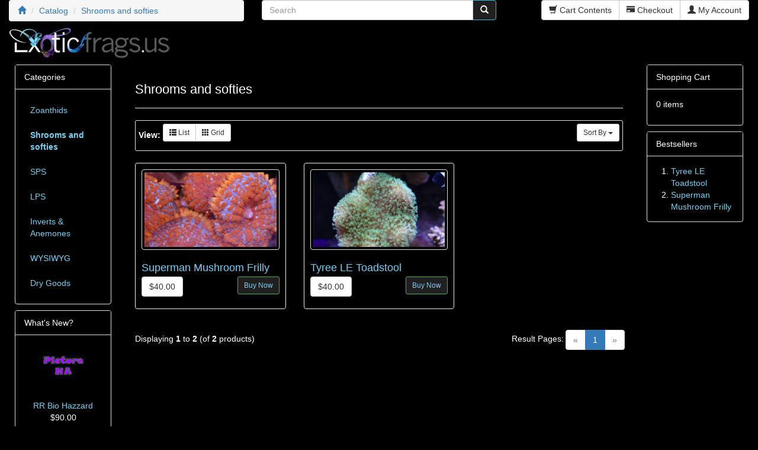

--- FILE ---
content_type: text/html; charset=UTF-8
request_url: https://www.exoticfrags.us/s/index.php?cPath=24&osCsid=7ml4h1n359c57856e7j96l7f21
body_size: 13643
content:
<!DOCTYPE html>
<html dir="ltr" lang="en">
<head>
<meta charset="utf-8">
<meta http-equiv="X-UA-Compatible" content="IE=edge">
 <meta name="viewport" content="width=device-width, initial-scale=1">
<title>Shrooms and softies, Exotic Frags</title>
<base href="https://www.exoticfrags.us/s/">

<link href="ext/bootstrap/css/bootstrap.min.css" rel="stylesheet">
<link href="custom.css" rel="stylesheet">
<link href="user.css" rel="stylesheet">

<!-- reCAPTCHA - start -->
<script type="text/javascript">
var RecaptchaOptions = { theme : 'blackglass', lang : 'en' };
</script>
<!-- reCAPTCHA - end -->

<!--[if lt IE 9]>
   <script src="ext/js/html5shiv.js"></script>
   <script src="ext/js/respond.min.js"></script>
   <script src="ext/js/excanvas.min.js"></script>
<![endif]-->

<script src="ext/jquery/jquery-1.11.1.min.js"></script>

<!-- font awesome -->
<link href="//maxcdn.bootstrapcdn.com/font-awesome/4.2.0/css/font-awesome.min.css" rel="stylesheet">

<link rel="canonical" href="https://www.exoticfrags.us/s/index.php?cPath=24" />

<noscript><div class="no-script"><div class="no-script-inner"><p><strong>JavaScript seems to be disabled in your browser.</strong></p><p>You must have JavaScript enabled in your browser to utilize the functionality of this website. <a href=&quot;http://www.enable-javascript.com/&quot; target=&quot;_blank&quot; rel=&quot;nofollow&quot;>Click here for instructions on enabling javascript in your browser</a>.</div></div></noscript>
<style>.no-script { border: 1px solid #ddd; border-width: 0 0 1px; background: #ffff90; font: 14px verdana; line-height: 2; text-align: center; color: #2f2f2f; } .no-script .no-script-inner { margin: 0 auto; padding: 5px; } .no-script p { margin: 0; }</style></head>
<body>

    
  <div id="bodyWrapper" class="container-fluid">
    <div class="row">

      
<div class="modular-header">
  <div class="col-sm-4">
  <ol class="breadcrumb"><li itemscope itemtype="http://data-vocabulary.org/Breadcrumb"><a href="https://www.exoticfrags.us" itemprop="url"><span itemprop="title"><i class="glyphicon glyphicon-home"></i></span></a></li>
<li itemscope itemtype="http://data-vocabulary.org/Breadcrumb"><a href="https://www.exoticfrags.us/s/index.php?osCsid=7ml4h1n359c57856e7j96l7f21" itemprop="url"><span itemprop="title">Catalog</span></a></li>
<li itemscope itemtype="http://data-vocabulary.org/Breadcrumb"><a href="https://www.exoticfrags.us/s/index.php?cPath=24&amp;osCsid=7ml4h1n359c57856e7j96l7f21" itemprop="url"><span itemprop="title">Shrooms and softies</span></a></li>
</ol></div>


<div class="col-sm-4">
  <div class="searchbox-margin"><form name="quick_find" action="https://www.exoticfrags.us/s/advanced_search_result.php" method="get" class="form-horizontal">  <div class="input-group"><input type="text" name="keywords" required placeholder="Search" class="form-control" /><span class="input-group-btn"><button type="submit" class="btn btn-info"><i class="glyphicon glyphicon-search"></i></button></span>  </div></div><input type="hidden" name="osCsid" value="7ml4h1n359c57856e7j96l7f21" /></form></div>


<div id="headerShortcuts" class="col-sm-4 text-right">
  <div class="btn-group">
<a id="btn1" href="https://www.exoticfrags.us/s/shopping_cart.php?osCsid=7ml4h1n359c57856e7j96l7f21" class="btn btn-default"> <span class="glyphicon glyphicon-shopping-cart"></span> Cart Contents</a><a id="btn2" href="https://www.exoticfrags.us/s/checkout_shipping.php?osCsid=7ml4h1n359c57856e7j96l7f21" class="btn btn-default"> <span class="glyphicon glyphicon-credit-card"></span> Checkout</a><a id="btn3" href="https://www.exoticfrags.us/s/account.php?osCsid=7ml4h1n359c57856e7j96l7f21" class="btn btn-default"> <span class="glyphicon glyphicon-user"></span> My Account</a>  </div>
</div>


<div id="storeLogo" class="col-sm-12">
  <a href="https://www.exoticfrags.us/s/index.php?osCsid=7ml4h1n359c57856e7j96l7f21"><img src="images/ExoticFrags-Header.jpg" alt="Exotic Frags" title="Exotic Frags" width="273" height="53" class="img-responsive" /></a></div>

</div>

<div class="clearfix"></div>

<div class="body-sans-header clearfix">


      <div id="bodyContent" class="col-md-8 col-md-push-2">

<div class="page-header">
  <h1>Shrooms and softies</h1>
</div>

<div class="contentContainer">



  <div class="contentText">

    <div class="well well-sm">
      <div class="btn-group btn-group-sm pull-right">
        <button type="button" class="btn btn-default dropdown-toggle" data-toggle="dropdown">
          Sort By <span class="caret"></span>
        </button>

        <ul class="dropdown-menu text-left">
                  <li><a href="https://www.exoticfrags.us/s/index.php?cPath=24&amp;sort=2d&amp;osCsid=7ml4h1n359c57856e7j96l7f21" title="Sort products descendingly by Product Name" class="productListing-heading">Product Name+</a></li>        <li><a href="https://www.exoticfrags.us/s/index.php?cPath=24&amp;sort=3a&amp;osCsid=7ml4h1n359c57856e7j96l7f21" title="Sort products ascendingly by Price" class="productListing-heading">Price</a></li>        </ul>
      </div>

          <strong>View: </strong>
      <div class="btn-group">
        <a href="#" id="list" class="btn btn-default btn-sm"><span class="glyphicon glyphicon-th-list"></span> List</a>
        <a href="#" id="grid" class="btn btn-default btn-sm"><span class="glyphicon glyphicon-th"></span> Grid</a>
      </div>
          <div class="clearfix"></div>
  </div>

  <div id="products" class="row list-group"><div class="item list-group-item col-sm-4">  <div class="productHolder equal-height">    <a href="https://www.exoticfrags.us/s/product_info.php?cPath=24&amp;products_id=437&amp;osCsid=7ml4h1n359c57856e7j96l7f21"><img src="images/SupermanShroomFrilly-tn-280.jpg" alt="Superman Mushroom Frilly" title="Superman Mushroom Frilly" width="280" height="158" class=" img-responsive thumbnail group list-group-image" /></a>    <div class="caption">      <h2 class="group inner list-group-item-heading">    <a href="https://www.exoticfrags.us/s/product_info.php?cPath=24&amp;products_id=437&amp;osCsid=7ml4h1n359c57856e7j96l7f21">Superman Mushroom Frilly</a>      </h2>      <p class="group inner list-group-item-text">Superman Mushroom Frilly&hellip;</p><div class="clearfix"></div>      <div class="row">      <div class="col-xs-6"><div class="btn-group" role="group"><button type="button" class="btn btn-default">$40.00</button></div></div>       <div class="col-xs-6 text-right"><a id="btn4" href="https://www.exoticfrags.us/s/index.php?cPath=24&amp;sort=2a&amp;action=buy_now&amp;products_id=437&amp;osCsid=7ml4h1n359c57856e7j96l7f21" class="btn btn-success btn-sm"> <span class="cart"></span> Buy Now</a></div>      </div>    </div>  </div></div><div class="item list-group-item col-sm-4">  <div class="productHolder equal-height">    <a href="https://www.exoticfrags.us/s/product_info.php?cPath=24&amp;products_id=55&amp;osCsid=7ml4h1n359c57856e7j96l7f21"><img src="images/TyreeToadstool-tn-280-158.jpg" alt="Tyree LE Toadstool" title="Tyree LE Toadstool" width="280" height="158" class=" img-responsive thumbnail group list-group-image" /></a>    <div class="caption">      <h2 class="group inner list-group-item-heading">    <a href="https://www.exoticfrags.us/s/product_info.php?cPath=24&amp;products_id=55&amp;osCsid=7ml4h1n359c57856e7j96l7f21">Tyree LE Toadstool</a>      </h2>      <p class="group inner list-group-item-text">This popular sarchophyton has super green polyps.&nbsp;&nbsp; A centerpiece coral suitable for any tank.
&nbsp;&hellip;</p><div class="clearfix"></div>      <div class="row">      <div class="col-xs-6"><div class="btn-group" role="group"><button type="button" class="btn btn-default">$40.00</button></div></div>       <div class="col-xs-6 text-right"><a id="btn5" href="https://www.exoticfrags.us/s/index.php?cPath=24&amp;sort=2a&amp;action=buy_now&amp;products_id=55&amp;osCsid=7ml4h1n359c57856e7j96l7f21" class="btn btn-success btn-sm"> <span class="cart"></span> Buy Now</a></div>      </div>    </div>  </div></div></div><div class="row">
  <div class="col-sm-6 pagenumber hidden-xs">
    Displaying <strong>1</strong> to <strong>2</strong> (of <strong>2</strong> products)  </div>
  <div class="col-sm-6">
    <div class="pull-right pagenav"><ul class="pagination"><li class="disabled"><span>&laquo;</span></li><li class="active"><a href="https://www.exoticfrags.us/s/index.php?cPath=24&amp;sort=2a&amp;page=1&amp;osCsid=7ml4h1n359c57856e7j96l7f21" title=" Page 1 ">1<span class="sr-only">(current)</span></a></li><li class="disabled"><span>&raquo;</span></li></ul></div>
    <span class="pull-right">Result Pages:</span>
  </div>
</div>
  
</div>

</div>


      </div> <!-- bodyContent //-->


      <div id="columnLeft" class="col-md-2  col-md-pull-8">
        <div class="panel panel-default">
<div class="panel-heading">Categories</div>
<div class="panel-body"><ul class="nav nav-pills nav-stacked"><li><a href="https://www.exoticfrags.us/s/index.php?cPath=21&amp;osCsid=7ml4h1n359c57856e7j96l7f21">Zoanthids</a></li><li><a href="https://www.exoticfrags.us/s/index.php?cPath=24&amp;osCsid=7ml4h1n359c57856e7j96l7f21"><strong>Shrooms and softies</strong></a></li><li><a href="https://www.exoticfrags.us/s/index.php?cPath=22&amp;osCsid=7ml4h1n359c57856e7j96l7f21">SPS</a></li><li><a href="https://www.exoticfrags.us/s/index.php?cPath=23&amp;osCsid=7ml4h1n359c57856e7j96l7f21">LPS</a></li><li><a href="https://www.exoticfrags.us/s/index.php?cPath=25&amp;osCsid=7ml4h1n359c57856e7j96l7f21">Inverts & Anemones</a></li><li><a href="https://www.exoticfrags.us/s/index.php?cPath=29&amp;osCsid=7ml4h1n359c57856e7j96l7f21">WYSIWYG</a></li><li><a href="https://www.exoticfrags.us/s/index.php?cPath=28&amp;osCsid=7ml4h1n359c57856e7j96l7f21">Dry Goods</a></li></ul></div>
</div>

<div class="panel panel-default">
  <div class="panel-heading"><a href="https://www.exoticfrags.us/s/products_new.php?osCsid=7ml4h1n359c57856e7j96l7f21">What's New?</a></div>
  <div class="panel-body text-center">
    <a href="https://www.exoticfrags.us/s/product_info.php?products_id=592&amp;osCsid=7ml4h1n359c57856e7j96l7f21"><img src="images/PictureNA.jpg" alt="RR Bio Hazzard" title="RR Bio Hazzard" width="280" height="158" class="img-responsive" /></a><br /><a href="https://www.exoticfrags.us/s/product_info.php?products_id=592&amp;osCsid=7ml4h1n359c57856e7j96l7f21">RR Bio Hazzard</a><br />$90.00</div></div>
      </div>


      <div id="columnRight" class="col-md-2">
        <div class="panel panel-default">
  <div class="panel-heading"><a href="https://www.exoticfrags.us/s/shopping_cart.php?osCsid=7ml4h1n359c57856e7j96l7f21">Shopping Cart</a></div>
  <div class="panel-body">
    <ul class="shoppingCartList">
      <p>0 items</p>    </ul>
  </div>
</div>

<div class="panel panel-default">
  <div class="panel-heading">Bestsellers</div>
  <div class="panel-body">
    <ol style="margin: 0; padding-left: 25px;">
      <li><a href="https://www.exoticfrags.us/s/product_info.php?products_id=55&amp;osCsid=7ml4h1n359c57856e7j96l7f21">Tyree LE Toadstool</a></li><li><a href="https://www.exoticfrags.us/s/product_info.php?products_id=437&amp;osCsid=7ml4h1n359c57856e7j96l7f21">Superman Mushroom Frilly</a></li>    </ol>
  </div>
</div>
      </div>


    </div> <!-- row -->

  </div> <!-- bodyWrapper //-->

  
</div>

<footer>
  <div class="footer">
    <div class="container-fluid">
      <div class="row">
        <div class="col-sm-3">
  <div class="footerbox information">
    <h2>Information</h2>
    <ul class="list-unstyled">
      <li><a href="https://www.exoticfrags.us/s/contact_us.php?osCsid=7ml4h1n359c57856e7j96l7f21">Contact Us</a></li>
      <li><a href="https://www.exoticfrags.us/s/faq.php?osCsid=7ml4h1n359c57856e7j96l7f21">FAQ</a></li>
      <li><a href="https://www.exoticfrags.us/s/shipping.php?osCsid=7ml4h1n359c57856e7j96l7f21">Shipping</a></li>
      <li><a href="https://www.exoticfrags.us/s/about_us.php?osCsid=7ml4h1n359c57856e7j96l7f21">About Us</a></li>
      <li><a href="https://www.exoticfrags.us/s/privacy.php?osCsid=7ml4h1n359c57856e7j96l7f21">Privacy & Cookie Policy</a></li>
      <li><a href="https://www.exoticfrags.us/s/conditions.php?osCsid=7ml4h1n359c57856e7j96l7f21">Terms & Conditions</a></li>
			<li><a href="https://www.exoticfrags.us/s/wishlist.php?osCsid=7ml4h1n359c57856e7j96l7f21">Wish List</a></li>
    </ul>  
    &copy ExoticFrags 2006-2026  </div>
</div>
      </div>
    </div>
  </div>
  <div class="footer-extra">
    <div class="container-fluid">
      <div class="row">
              </div>
    </div>
  </div>
</footer>


<script src="ext/bootstrap/js/bootstrap.min.js"></script>
<script>
<!--
$(window).load(function() {
var maxHeight = 0;
$(".equal-height").each(function() {
if ($(this).height() > maxHeight) {
maxHeight = $(this).height();
}
});
$(".equal-height").height(maxHeight);
});
//-->
</script>
<script src="ext/jquery/cookie.js"></script>

<script>$(function() {var cc = $.cookie('list_grid');if (cc == 'list') {$('#products .item').removeClass('grid-group-item').addClass('list-group-item');}else {$('#products .item').removeClass('list-group-item').addClass('grid-group-item');}$(document).ready(function() {$('#list').click(function(event){event.preventDefault();$('#products .item').addClass('list-group-item').removeClass('grid-group-item');$.cookie('list_grid', 'list');});$('#grid').click(function(event){event.preventDefault();$('#products .item').removeClass('list-group-item').addClass('grid-group-item');$.cookie('list_grid', 'grid');});});});</script>

</body>
</html>